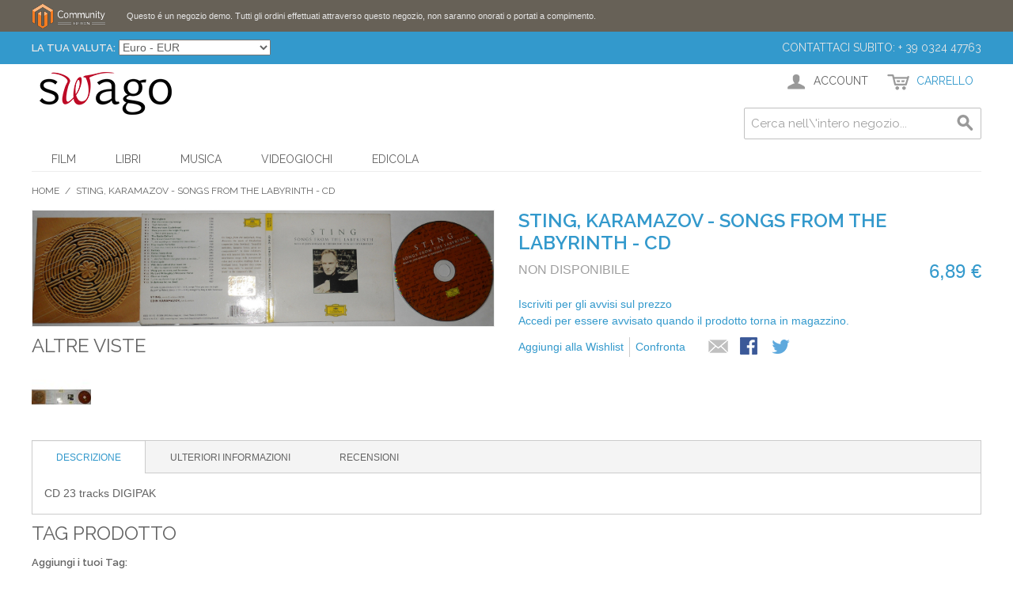

--- FILE ---
content_type: text/html; charset=UTF-8
request_url: http://swago.eu/sting-karamazov-songs-from-the-labyrinth-cd.html
body_size: 38517
content:

<!DOCTYPE html>

<!--[if lt IE 7 ]> <html lang="it" id="top" class="no-js ie6"> <![endif]-->
<!--[if IE 7 ]>    <html lang="it" id="top" class="no-js ie7"> <![endif]-->
<!--[if IE 8 ]>    <html lang="it" id="top" class="no-js ie8"> <![endif]-->
<!--[if IE 9 ]>    <html lang="it" id="top" class="no-js ie9"> <![endif]-->
<!--[if (gt IE 9)|!(IE)]><!--> <html lang="it" id="top" class="no-js"> <!--<![endif]-->

<head>
<meta http-equiv="Content-Type" content="text/html; charset=utf-8" />
<title>STING, KARAMAZOV - SONGS FROM THE LABYRINTH Swago</title>
<meta name="description" content="CD 23 tracks DIGIPAK" />
<meta name="keywords" content="Songs From the labyrinth, Sting, Edin Karamazov, " />
<meta name="robots" content="INDEX,FOLLOW" />
<link rel="icon" href="http://swago.eu/media/favicon/default/favicon_swago.png" type="image/x-icon" />
<link rel="shortcut icon" href="http://swago.eu/media/favicon/default/favicon_swago.png" type="image/x-icon" />
<!--[if lt IE 7]>
<script type="text/javascript">
//<![CDATA[
    var BLANK_URL = 'http://swago.eu/js/blank.html';
    var BLANK_IMG = 'http://swago.eu/js/spacer.gif';
//]]>
</script>
<![endif]-->
<link rel="stylesheet" type="text/css" href="http://swago.eu/media/css/3a7151c82a0025f7170b9469b5251456.css" />
<script type="text/javascript" src="http://swago.eu/media/js/d47dbf17406e41f9ee49cd919103f940.js"></script>
<link rel="stylesheet" href="//fonts.googleapis.com/css?family=Raleway:300,400,500,700,600" />
<link rel="canonical" href="http://swago.eu/sting-karamazov-songs-from-the-labyrinth-cd.html" />
<!--[if  (lte IE 8) & (!IEMobile)]>
<link rel="stylesheet" type="text/css" href="http://swago.eu/media/css/9cbf49b2627d40c449ec0ad2b44538de.css" media="all" />
<![endif]-->
<!--[if (gte IE 9) | (IEMobile)]><!-->
<link rel="stylesheet" type="text/css" href="http://swago.eu/media/css/f9c8a696cc04cc28252d6d2bd942f288.css" media="all" />
<!--<![endif]-->

<script type="text/javascript">
//<![CDATA[
Mage.Cookies.path     = '/';
Mage.Cookies.domain   = '.swago.eu';
//]]>
</script>
<meta name="viewport" content="initial-scale=1.0, width=device-width" />

<script type="text/javascript">
//<![CDATA[
optionalZipCountries = ["IE","PA","HK","MO"];
//]]>
</script>
            <!-- BEGIN GOOGLE UNIVERSAL ANALYTICS CODE -->
        <script type="text/javascript">
        //<![CDATA[
            (function(i,s,o,g,r,a,m){i['GoogleAnalyticsObject']=r;i[r]=i[r]||function(){
            (i[r].q=i[r].q||[]).push(arguments)},i[r].l=1*new Date();a=s.createElement(o),
            m=s.getElementsByTagName(o)[0];a.async=1;a.src=g;m.parentNode.insertBefore(a,m)
            })(window,document,'script','//www.google-analytics.com/analytics.js','ga');

            
ga('create', 'UA-42712641-2', 'auto');

ga('send', 'pageview');
            
        //]]>
        </script>
        <!-- END GOOGLE UNIVERSAL ANALYTICS CODE -->
    <script type="text/javascript">//<![CDATA[
        var Translator = new Translate({"HTML tags are not allowed":"I tag HTML non sono permessi","Please select an option.":"Selezionare una opzione.","This is a required field.":"Questo \u00e8 un campo obbligatorio.","Please enter a valid number in this field.":"Inserire un numero valido in questo campo.","The value is not within the specified range.":"Il valore non \u00e8 compreso nell\\'intervallo specificato.","Please use numbers only in this field. Please avoid spaces or other characters such as dots or commas.":"Utilizzare solo numeri in questo campo. Evitare spazi o altri caratteri come punti e virgole.","Please use letters only (a-z or A-Z) in this field.":"Utilizzare solo lettere in questo campo (a-z o A-Z).","Please use only letters (a-z), numbers (0-9) or underscore(_) in this field, first character should be a letter.":"Utilizzare solo lettere (a-z), numeri (0-9) o underscore(_) in questo campo, la prima lettera deve essere una lettera.","Please use only letters (a-z or A-Z) or numbers (0-9) only in this field. No spaces or other characters are allowed.":"Utilizzare solo lettere (a-z o A-Z) o solo numeri (0-9) in questo campo. Non sono permessi spazi o altri caratteri.","Please use only letters (a-z or A-Z) or numbers (0-9) or spaces and # only in this field.":"Utilizzare solo lettere (a-z or A-Z) o numeri (0-9) o spazi o solo # in questo campo.","Please enter a valid phone number. For example (123) 456-7890 or 123-456-7890.":"Inserisci un numero di telefono valido. Per esempio (123) 456-7890 o 123-456-7890.","Please enter a valid fax number. For example (123) 456-7890 or 123-456-7890.":"Inserire un numero di fax valido. Per esempio (123) 456-7890 or 123-456-7890.","Please enter a valid date.":"Inserire una data valida.","The From Date value should be less than or equal to the To Date value.":"Il valore Dalla Data deve essere minore o uguale al valore della Data A.","Please enter a valid email address. For example johndoe@domain.com.":"Inserire un indirizzo email valido. Per esempio johndoe@domain.com.","Please use only visible characters and spaces.":"Utilizzare solo caratteri visibili e spazi.","Please enter 6 or more characters. Leading or trailing spaces will be ignored.":"Inserire 6 o pi\u00f9 caratteri. Gli spazi iniziali o finali saranno ignorati.","Please enter 7 or more characters. Password should contain both numeric and alphabetic characters.":"Inserire 7 o pi\u00f9 caratteri. La password dovrebbe contenere sia caratteri numerici che alfabetici.","Please make sure your passwords match.":"Assicurati che le password corrispondano.","Please enter a valid URL. Protocol is required (http:\/\/, https:\/\/ or ftp:\/\/)":"Inserire un URL valido. Il protocollo \u00e8 obbligatorio (http:\/\/, https:\/\/ or ftp:\/\/)","Please enter a valid URL. For example http:\/\/www.example.com or www.example.com":"Inserire un URL valido. Per esempio http:\/\/www.example.com o www.example.com","Please enter a valid URL Key. For example \"example-page\", \"example-page.html\" or \"anotherlevel\/example-page\".":"Inserire un chiave URL valida. Per esempio \"example-page\", \"example-page.html\" o \"anotherlevel\/example-page\".","Please enter a valid XML-identifier. For example something_1, block5, id-4.":"Inserire un identificativo XML valido. Per esempio something_1, block5, id-4.","Please enter a valid social security number. For example 123-45-6789.":"Inserire un numero valido di previdenza sociale. Per esempio 123-45-6789.","Please enter a valid zip code. For example 90602 or 90602-1234.":"Inserire un codice zip valdio. Per esempio 90602 o 90602-1234.","Please enter a valid zip code.":"Inserire codice zip valido.","Please use this date format: dd\/mm\/yyyy. For example 17\/03\/2006 for the 17th of March, 2006.":"Utilizzare questo formato della data: dd\/mm\/yyyy. Per esempio 17\/03\/2006 per il 17 di Marzo, 2006.","Please enter a valid $ amount. For example $100.00.":"Inserire un importo valido di $. Per esempio $100.00.","Please select one of the above options.":"Selezionare una delle opzioni soprastanti.","Please select one of the options.":"Selezionare una delle opzioni.","Please select State\/Province.":"Selezionare Stato\/Provincia.","Please enter a number greater than 0 in this field.":"Insereire un numero maggiore di 0 in questo campo.","Please enter a number 0 or greater in this field.":"Inserire 0 o un numero supereiore in questo campo.","Please enter a valid credit card number.":"Inserire un numero di carta di credito valido.","Credit card number does not match credit card type.":"Il numero della carta di credito non corrisponde al tipo della carta.","Card type does not match credit card number.":"Il tipo di carda non corrisponde con il numero della carta di credito.","Incorrect credit card expiration date.":"Data scadenza carta di credito non corretta.","Please enter a valid credit card verification number.":"Inserire numero di verifica della carta di credito.","Please use only letters (a-z or A-Z), numbers (0-9) or underscore(_) in this field, first character should be a letter.":"In questo campo utilizzare solo lettere (a-z or A-Z), numeri (0-9) o underscore(_), il primo carattere deve essere una lettera.","Please input a valid CSS-length. For example 100px or 77pt or 20em or .5ex or 50%.":"Inserire una lunghezza CSS valida. Per esempio 100px o 77pt or 20em o .5ex or 50%.","Text length does not satisfy specified text range.":"La lunghezza del testo non rispetta la lunghezza specificata.","Please enter a number lower than 100.":"Inserire un numero minore di 100.","Please select a file":"Seleziona un file","Please enter issue number or start date for switch\/solo card type.":"Si prega di inserrie il numero di rilascio o la data di inizio per switch\/solo tipo della carta.","Please wait, loading...":"Attendere prego, caricamento...","This date is a required value.":"Questa data \u00e8 un valore obbligatorio.","Please enter a valid day (1-%d).":"Inserisci un giorno valido (1-%d).","Please enter a valid month (1-12).":"Inserire mese (1-12).","Please enter a valid year (1900-%d).":"Inserire anno (1900-%d).","Please enter a valid full date":"Inserire una data completa valida","Please enter a valid date between %s and %s":"Inserire una data valida tra %s e %s","Please enter a valid date equal to or greater than %s":"Inserire una data valida uguale o maggiore di %s","Please enter a valid date less than or equal to %s":"Inserire una data valida inferiore o uguale a %s","Complete":"Completo","Add Products":"Aggiungi prodotti","Please choose to register or to checkout as a guest":"Scegliere se registrarsi o fare il checkout come ospite","Your order cannot be completed at this time as there is no shipping methods available for it. Please make necessary changes in your shipping address.":"Il tuo ordine non pu\u00f2 essere completato in questo momento perch\u00e9 non ci sono metodi di spedizioni disponibili per esso. Devi modificare il tuo indirizzo di spedizione .","Please specify payment method.":"Specificare un metodo di pagamento.","Your order cannot be completed at this time as there is no payment methods available for it.":"Il tuo ordine non pu\u00f2 essere completato in questo momento perch\u00e9 non ci sono metodi di pagamento disponibili per esso.","Add to Cart":"Aggiungi al carrello","In Stock":"Disponibile","Out of Stock":"Non disponibile"});
        //]]></script></head>
<body class=" catalog-product-view catalog-product-view product-sting-karamazov-songs-from-the-labyrinth-cd">
<div class="wrapper">
        <noscript>
        <div class="global-site-notice noscript">
            <div class="notice-inner">
                <p>
                    <strong>JavaScript sembra essere disabilitato nel tuo browser.</strong><br />
                    Devi abilitare JavaScript nel tuo browser per utlizzare le funzioni di questo sito.                </p>
            </div>
        </div>
    </noscript>
    <div class="global-site-notice demo-notice">
        <div class="notice-inner"><p>Questo é un negozio demo. Tutti gli ordini effettuati attraverso questo negozio, non saranno onorati o portati a compimento.</p></div>
    </div>
    <div class="page">
        
<div class="header-language-background">
    <div class="header-language-container">
        <div class="store-language-container">
                    </div>

        <div class="currency-switcher">
    <label for="select-currency">La tua Valuta:</label>
    <select id="select-currency" name="currency" title="La tua Valuta" onchange="setLocation(this.value)">
                <option value="http://swago.eu/directory/currency/switch/currency/SEK/uenc/aHR0cDovL3N3YWdvLmV1L3N0aW5nLWthcmFtYXpvdi1zb25ncy1mcm9tLXRoZS1sYWJ5cmludGgtY2QuaHRtbA,,/">
            Corona Svedese - SEK        </option>
            <option value="http://swago.eu/directory/currency/switch/currency/AUD/uenc/aHR0cDovL3N3YWdvLmV1L3N0aW5nLWthcmFtYXpvdi1zb25ncy1mcm9tLXRoZS1sYWJ5cmludGgtY2QuaHRtbA,,/">
            Dollaro Australiano - AUD        </option>
            <option value="http://swago.eu/directory/currency/switch/currency/CAD/uenc/aHR0cDovL3N3YWdvLmV1L3N0aW5nLWthcmFtYXpvdi1zb25ncy1mcm9tLXRoZS1sYWJ5cmludGgtY2QuaHRtbA,,/">
            Dollaro Canadese - CAD        </option>
            <option value="http://swago.eu/directory/currency/switch/currency/USD/uenc/aHR0cDovL3N3YWdvLmV1L3N0aW5nLWthcmFtYXpvdi1zb25ncy1mcm9tLXRoZS1sYWJ5cmludGgtY2QuaHRtbA,,/">
            Dollaro Statunitense - USD        </option>
            <option value="http://swago.eu/directory/currency/switch/currency/EUR/uenc/aHR0cDovL3N3YWdvLmV1L3N0aW5nLWthcmFtYXpvdi1zb25ncy1mcm9tLXRoZS1sYWJ5cmludGgtY2QuaHRtbA,,/" selected="selected">
            Euro - EUR        </option>
            <option value="http://swago.eu/directory/currency/switch/currency/CHF/uenc/aHR0cDovL3N3YWdvLmV1L3N0aW5nLWthcmFtYXpvdi1zb25ncy1mcm9tLXRoZS1sYWJ5cmludGgtY2QuaHRtbA,,/">
            Franco Svizzero - CHF        </option>
            <option value="http://swago.eu/directory/currency/switch/currency/GBP/uenc/aHR0cDovL3N3YWdvLmV1L3N0aW5nLWthcmFtYXpvdi1zb25ncy1mcm9tLXRoZS1sYWJ5cmludGgtY2QuaHRtbA,,/">
            Sterlina Inglese - GBP        </option>
        </select>
</div>

        <p class="welcome-msg">Contattaci subito: + 39 0324 47763 </p>
    </div>
</div>

<header id="header" class="page-header">
    <div class="page-header-container">
        <a class="logo" href="http://swago.eu/">
            <img src="http://swago.eu/skin/frontend/rwd/default/images/logo167x54.png" alt="SWAGO Commerce" class="large" />
            <img src="http://swago.eu/skin/frontend/rwd/default/images/logo.gif" alt="SWAGO Commerce" class="small" />
        </a>

                <div class="store-language-container"></div>

        <!-- Skip Links -->

        <div class="skip-links">
            <a href="#header-nav" class="skip-link skip-nav">
                <span class="icon"></span>
                <span class="label">Menu</span>
            </a>

            <a href="#header-search" class="skip-link skip-search">
                <span class="icon"></span>
                <span class="label">Cerca</span>
            </a>

            <div class="account-cart-wrapper">
                <a href="https://swago.eu/customer/account/" data-target-element="#header-account" class="skip-link skip-account">
                    <span class="icon"></span>
                    <span class="label">Account</span>
                </a>

                <!-- Cart -->

                <div class="header-minicart">
                    

<a href="http://swago.eu/checkout/cart/" data-target-element="#header-cart" class="skip-link skip-cart  no-count">
    <span class="icon"></span>
    <span class="label">Carrello</span>
    <span class="count">0</span>
</a>

<div id="header-cart" class="block block-cart skip-content">
    
<div id="minicart-error-message" class="minicart-message"></div>
<div id="minicart-success-message" class="minicart-message"></div>

<div class="minicart-wrapper">

    <p class="block-subtitle">
        Articoli aggiunti di recente        <a class="close skip-link-close" href="#" title="Chiuso">&times;</a>
    </p>

                    <p class="empty">Non hai articoli nel carrello.</p>

    </div>
</div>
                </div>
            </div>


        </div>

        <!-- Navigation -->

        <div id="header-nav" class="skip-content">
            
    <nav id="nav">
        <ol class="nav-primary">
            <li  class="level0 nav-1 first parent"><a href="http://swago.eu/film-dvd.html" class="level0 has-children">Film</a><ul class="level0"><li class="level1 view-all"><a class="level1" href="http://swago.eu/film-dvd.html">Mostra tutti Film</a></li><li  class="level1 nav-1-1 first"><a href="http://swago.eu/film-dvd/dvd-5.html" class="level1 ">DVD</a></li><li  class="level1 nav-1-2"><a href="http://swago.eu/film-dvd/blu-ray.html" class="level1 ">Blu-Ray</a></li><li  class="level1 nav-1-3"><a href="http://swago.eu/film-dvd/cofanetto.html" class="level1 ">Cofanetto</a></li><li  class="level1 nav-1-4 last"><a href="http://swago.eu/film-dvd/vhs.html" class="level1 ">VHS</a></li></ul></li><li  class="level0 nav-2 parent"><a href="http://swago.eu/libri-riviste.html" class="level0 has-children">Libri</a><ul class="level0"><li class="level1 view-all"><a class="level1" href="http://swago.eu/libri-riviste.html">Mostra tutti Libri</a></li><li  class="level1 nav-2-1 first"><a href="http://swago.eu/libri-riviste/arte.html" class="level1 ">Arte</a></li><li  class="level1 nav-2-2"><a href="http://swago.eu/libri-riviste/fumetti.html" class="level1 ">Fumetti</a></li><li  class="level1 nav-2-3"><a href="http://swago.eu/libri-riviste/gialli.html" class="level1 ">Gialli</a></li><li  class="level1 nav-2-4"><a href="http://swago.eu/libri-riviste/letteratura.html" class="level1 ">Letteratura</a></li><li  class="level1 nav-2-5"><a href="http://swago.eu/libri-riviste/liguri.html" class="level1 ">Liguri</a></li><li  class="level1 nav-2-6"><a href="http://swago.eu/libri-riviste/prime-edizioni.html" class="level1 ">Prime Edizioni</a></li><li  class="level1 nav-2-7"><a href="http://swago.eu/libri-riviste/religione.html" class="level1 ">Religione</a></li><li  class="level1 nav-2-8"><a href="http://swago.eu/libri-riviste/romanzi.html" class="level1 ">Romanzi</a></li><li  class="level1 nav-2-9"><a href="http://swago.eu/libri-riviste/saggistica.html" class="level1 ">Saggistica</a></li><li  class="level1 nav-2-10"><a href="http://swago.eu/libri-riviste/sentimentali-harmony.html" class="level1 ">Sentimentali - Harmony</a></li><li  class="level1 nav-2-11"><a href="http://swago.eu/libri-riviste/storia.html" class="level1 ">Storia</a></li><li  class="level1 nav-2-12"><a href="http://swago.eu/libri-riviste/teatro.html" class="level1 ">Teatro</a></li><li  class="level1 nav-2-13"><a href="http://swago.eu/libri-riviste/sport.html" class="level1 ">Sport</a></li><li  class="level1 nav-2-14 last"><a href="http://swago.eu/libri-riviste/libri-inglese.html" class="level1 ">Libri Inglese</a></li></ul></li><li  class="level0 nav-3 parent"><a href="http://swago.eu/musica-cd-vinili.html" class="level0 has-children">Musica</a><ul class="level0"><li class="level1 view-all"><a class="level1" href="http://swago.eu/musica-cd-vinili.html">Mostra tutti Musica</a></li><li  class="level1 nav-3-1 first"><a href="http://swago.eu/musica-cd-vinili/cd.html" class="level1 ">CD</a></li><li  class="level1 nav-3-2"><a href="http://swago.eu/musica-cd-vinili/vinili.html" class="level1 ">Vinili</a></li><li  class="level1 nav-3-3"><a href="http://swago.eu/musica-cd-vinili/musicassette.html" class="level1 ">Musicassette</a></li><li  class="level1 nav-3-4"><a href="http://swago.eu/musica-cd-vinili/dvd.html" class="level1 ">DVD</a></li><li  class="level1 nav-3-5 last"><a href="http://swago.eu/musica-cd-vinili/blu-ray.html" class="level1 ">Blu-ray</a></li></ul></li><li  class="level0 nav-4 parent"><a href="http://swago.eu/videogiochi-console.html" class="level0 has-children">Videogiochi</a><ul class="level0"><li class="level1 view-all"><a class="level1" href="http://swago.eu/videogiochi-console.html">Mostra tutti Videogiochi</a></li><li  class="level1 nav-4-1 first last"><a href="http://swago.eu/videogiochi-console/giochi.html" class="level1 ">Giochi</a></li></ul></li><li  class="level0 nav-5 last"><a href="http://swago.eu/edicola.html" class="level0 ">Edicola</a></li>        </ol>
    </nav>
        </div>

        <!-- Search -->

        <div id="header-search" class="skip-content">
            
<form id="search_mini_form" action="http://swago.eu/catalogsearch/result/" method="get">
    <div class="input-box">
        <label for="search">Cerca:</label>
        <input id="search" type="search" name="q" value="" class="input-text required-entry" maxlength="128" placeholder="Cerca nell\'intero negozio..." />
        <button type="submit" title="Cerca" class="button search-button"><span><span>Cerca</span></span></button>
    </div>

    <div id="search_autocomplete" class="search-autocomplete"></div>
    <script type="text/javascript">
    //<![CDATA[
        var searchForm = new Varien.searchForm('search_mini_form', 'search', '');
        searchForm.initAutocomplete('http://swago.eu/catalogsearch/ajax/suggest/', 'search_autocomplete');
    //]]>
    </script>
</form>
        </div>

        <!-- Account -->

        <div id="header-account" class="skip-content">
            <div class="links">
        <ul>
                                    <li class="first" ><a href="https://swago.eu/customer/account/" title="Il mio account" >Il mio account</a></li>
                                                <li ><a href="https://swago.eu/wishlist/" title="La mia wishlist" >La mia wishlist</a></li>
                                                <li ><a href="http://swago.eu/checkout/cart/" title="Il mio carrello" class="top-link-cart">Il mio carrello</a></li>
                                                <li ><a href="https://swago.eu/checkout/" title="Checkout" class="top-link-checkout">Checkout</a></li>
                                                <li ><a href="https://swago.eu/customer/account/create/" title="Registrati" >Registrati</a></li>
                                                <li class=" last" ><a href="https://swago.eu/customer/account/login/" title="Accedi" >Accedi</a></li>
                        </ul>
</div>
        </div>
    </div>
</header>


        <div class="main-container col1-layout">
            <div class="main">
                <div class="breadcrumbs">
    <ul>
                    <li class="home">
                            <a href="http://swago.eu/" title="Vai alla Home Page">Home</a>
                                        <span>/ </span>
                        </li>
                    <li class="product">
                            <strong>STING, KARAMAZOV - SONGS FROM THE LABYRINTH - CD</strong>
                                    </li>
            </ul>
</div>
                <div class="col-main">
                                        <script type="text/javascript">
    var optionsPrice = new Product.OptionsPrice([]);
</script>
<div id="messages_product_view"></div>
<div class="product-view">
    <div class="product-essential">
        <form action="http://swago.eu/checkout/cart/add/uenc/aHR0cDovL3N3YWdvLmV1L3N0aW5nLWthcmFtYXpvdi1zb25ncy1mcm9tLXRoZS1sYWJ5cmludGgtY2QuaHRtbD9fX19TSUQ9VQ,,/product/584/form_key/iyPWeX2UpUyHQL87/" method="post" id="product_addtocart_form">
            <input name="form_key" type="hidden" value="iyPWeX2UpUyHQL87" />
            <div class="no-display">
                <input type="hidden" name="product" value="584" />
                <input type="hidden" name="related_product" id="related-products-field" value="" />
            </div>

            <div class="product-img-box">
                <div class="product-name">
                    <h1>STING, KARAMAZOV - SONGS FROM THE LABYRINTH - CD</h1>
                </div>
                <div class="product-image product-image-zoom">
    <div class="product-image-gallery">
        <img id="image-main"
             class="gallery-image visible"
             src="http://swago.eu/media/catalog/product/cache/1/image/9df78eab33525d08d6e5fb8d27136e95/s/o/songs_from.jpg"
             alt="songs from the labyrith"
             title="songs from the labyrith" />

                                <img id="image-0"
                 class="gallery-image"
                 src="http://swago.eu/media/catalog/product/cache/1/image/1800x/040ec09b1e35df139433887a97daa66f/s/o/songs_from.jpg"
                 data-zoom-image="http://swago.eu/media/catalog/product/cache/1/image/1800x/040ec09b1e35df139433887a97daa66f/s/o/songs_from.jpg" />
                        </div>
</div>

<div class="more-views">
    <h2>Altre viste</h2>
    <ul class="product-image-thumbs">
                    <li>
            <a class="thumb-link" href="#" title="songs from the labyrith" data-image-index="0">
                <img src="http://swago.eu/media/catalog/product/cache/1/thumbnail/75x/9df78eab33525d08d6e5fb8d27136e95/s/o/songs_from.jpg"
                     width="75" height="75" alt="songs from the labyrith" />
            </a>
        </li>
                </ul>
</div>

            </div>

            <div class="product-shop">
                <div class="product-name">
                    <span class="h1">STING, KARAMAZOV - SONGS FROM THE LABYRINTH - CD</span>
                </div>

                <div class="price-info">
                    

                        
    <div class="price-box">
                                                                <span class="regular-price" id="product-price-584">
                                            <span class="price">6,89 €</span>                                    </span>
                        
        </div>

                                        
                </div>

                <div class="extra-info">
                                                    <p class="availability out-of-stock">
            <span class="label">Disponibilità:</span>
            <span class="value">Non disponibile</span>
        </p>
                    </div>

                <p class="alert-price link-price-alert">
    <a href="http://swago.eu/productalert/add/price/product_id/584/uenc/aHR0cDovL3N3YWdvLmV1L3N0aW5nLWthcmFtYXpvdi1zb25ncy1mcm9tLXRoZS1sYWJ5cmludGgtY2QuaHRtbA,,/" title="Iscriviti per gli avvisi sul prezzo">Iscriviti per gli avvisi sul prezzo</a>
</p>
<p class="alert-stock link-stock-alert">
    <a href="http://swago.eu/productalert/add/stock/product_id/584/uenc/aHR0cDovL3N3YWdvLmV1L3N0aW5nLWthcmFtYXpvdi1zb25ncy1mcm9tLXRoZS1sYWJ5cmludGgtY2QuaHRtbA,,/" title="Accedi per essere avvisato quando il prodotto torna in magazzino.">Accedi per essere avvisato quando il prodotto torna in magazzino.</a>
</p>

                



                
                
            </div>

            <div class="add-to-cart-wrapper">
                
                
                                    <div class="add-to-box">
                                                

<ul class="add-to-links">
    <li><a href="https://swago.eu/wishlist/index/add/product/584/form_key/iyPWeX2UpUyHQL87/" onclick="productAddToCartForm.submitLight(this, this.href); return false;" class="link-wishlist">Aggiungi alla Wishlist</a></li>
    <li><span class="separator">|</span> <a href="http://swago.eu/catalog/product_compare/add/product/584/uenc/aHR0cDovL3N3YWdvLmV1L3N0aW5nLWthcmFtYXpvdi1zb25ncy1mcm9tLXRoZS1sYWJ5cmludGgtY2QuaHRtbA,,/form_key/iyPWeX2UpUyHQL87/" class="link-compare">Confronta</a></li>

</ul>

                        

<ul class="sharing-links">
            <li><a href="http://swago.eu/sendfriend/product/send/id/584/" class="link-email-friend" title="Mandalo via email ad un amico">Mandalo via email ad un amico</a></li>
    
                    <li>
                <a href="http://www.facebook.com/sharer.php?s=100&p[url]=http%3A%2F%2Fswago.eu%2Fsting-karamazov-songs-from-the-labyrinth-cd.html%3F___SID%3DU&p[images][0]=http%3A%2F%2Fswago.eu%2Fmedia%2Fcatalog%2Fproduct%2Fcache%2F1%2Fimage%2F9df78eab33525d08d6e5fb8d27136e95%2Fs%2Fo%2Fsongs_from.jpg&p[title]=STING%2C+KARAMAZOV+-+SONGS+FROM+THE+LABYRINTH+-+CD&p[summary]=" target="_blank" title="Condividi su Facebook" class="link-facebook">
            Condividi su Facebook        </a>
    </li>
    <li>
        <a href="http://twitter.com/home?status=STING%2C+KARAMAZOV+-+SONGS+FROM+THE+LABYRINTH+-+CD+http%3A%2F%2Fswago.eu%2Fsting-karamazov-songs-from-the-labyrinth-cd.html%3F___SID%3DU" target="_blank" title="Condividi su Twitter" class="link-twitter">Condividi su Twitter</a>
    </li>
</ul>

                    </div>
                                                </div>

            
            <div class="clearer"></div>
                    </form>
        <script type="text/javascript">
        //<![CDATA[
            var productAddToCartForm = new VarienForm('product_addtocart_form');
            productAddToCartForm.submit = function(button, url) {
                if (this.validator.validate()) {
                    var form = this.form;
                    var oldUrl = form.action;

                    if (url) {
                       form.action = url;
                    }
                    var e = null;
                    try {
                        this.form.submit();
                    } catch (e) {
                    }
                    this.form.action = oldUrl;
                    if (e) {
                        throw e;
                    }

                    if (button && button != 'undefined') {
                        button.disabled = true;
                    }
                }
            }.bind(productAddToCartForm);

            productAddToCartForm.submitLight = function(button, url){
                if(this.validator) {
                    var nv = Validation.methods;
                    delete Validation.methods['required-entry'];
                    delete Validation.methods['validate-one-required'];
                    delete Validation.methods['validate-one-required-by-name'];
                    // Remove custom datetime validators
                    for (var methodName in Validation.methods) {
                        if (methodName.match(/^validate-datetime-.*/i)) {
                            delete Validation.methods[methodName];
                        }
                    }

                    if (this.validator.validate()) {
                        if (url) {
                            this.form.action = url;
                        }
                        this.form.submit();
                    }
                    Object.extend(Validation.methods, nv);
                }
            }.bind(productAddToCartForm);
        //]]>
        </script>
    </div>

    <div class="product-collateral toggle-content tabs">
                    <dl id="collateral-tabs" class="collateral-tabs">
                                    <dt class="tab"><span>Descrizione</span></dt>
                    <dd class="tab-container">
                        <div class="tab-content">    <h2>Dettagli</h2>
    <div class="std">
        CD 23 tracks DIGIPAK    </div>
</div>
                    </dd>
                                    <dt class="tab"><span>Ulteriori informazioni</span></dt>
                    <dd class="tab-container">
                        <div class="tab-content">    <h2>Ulteriori informazioni</h2>
    <table class="data-table" id="product-attribute-specs-table">
        <col width="25%" />
        <col />
        <tbody>
                    <tr>
                <th class="label">Produttore</th>
                <td class="data">N/A</td>
            </tr>
                    <tr>
                <th class="label">Lingua</th>
                <td class="data">Inglese</td>
            </tr>
                    <tr>
                <th class="label">Casa discografica</th>
                <td class="data">Deutsche Grammophon</td>
            </tr>
                    <tr>
                <th class="label">Autore/Artista</th>
                <td class="data">Sting, Edin Karamazov</td>
            </tr>
                    <tr>
                <th class="label">Compositore</th>
                <td class="data">No</td>
            </tr>
                    <tr>
                <th class="label">Orchestra</th>
                <td class="data">No</td>
            </tr>
                    <tr>
                <th class="label">Anno Uscita</th>
                <td class="data">N/A</td>
            </tr>
                    <tr>
                <th class="label">Catalog Number</th>
                <td class="data">No</td>
            </tr>
                </tbody>
    </table>
    <script type="text/javascript">decorateTable('product-attribute-specs-table')</script>
</div>
                    </dd>
                                    <dt class="tab"><span>Recensioni</span></dt>
                    <dd class="tab-container">
                        <div class="tab-content">
<div class="box-collateral box-reviews" id="customer-reviews">
                <p class="no-rating"><a href="http://swago.eu/review/product/list/id/584/#review-form">Recensisci per primo questo prodotto</a></p>
        </div>
</div>
                    </dd>
                            </dl>
            </div>

            <div class="box-collateral box-tags">
    <h2>Tag prodotto</h2>
            <form id="addTagForm" action="http://swago.eu/tag/index/save/product/584/uenc/aHR0cDovL3N3YWdvLmV1L3N0aW5nLWthcmFtYXpvdi1zb25ncy1mcm9tLXRoZS1sYWJ5cmludGgtY2QuaHRtbA,,/" method="get">
        <div class="form-add">
            <label for="productTagName">Aggiungi i tuoi Tag:</label>
            <div class="input-box">
                <input type="text" class="input-text required-entry" name="productTagName" id="productTagName" />
            </div>
            <button type="button" title="Aggiungi Tag" class="button" onclick="submitTagForm()">
                <span>
                    <span>Aggiungi Tag</span>
                </span>
            </button>
        </div>
    </form>
    <p class="note">Usa gli spazi per tag separati. Usa apostrofi singoli (') per frasi.</p>
    <script type="text/javascript">
    //<![CDATA[
        var addTagFormJs = new VarienForm('addTagForm');
        function submitTagForm(){
            if(addTagFormJs.validator.validate()) {
                addTagFormJs.form.submit();
            }
        }
    //]]>
    </script>
</div>

</div>

<script type="text/javascript">
    var lifetime = 3600;
    var expireAt = Mage.Cookies.expires;
    if (lifetime > 0) {
        expireAt = new Date();
        expireAt.setTime(expireAt.getTime() + lifetime * 1000);
    }
    Mage.Cookies.set('external_no_cache', 1, expireAt);
</script>
                </div>
            </div>
        </div>
                <div class="footer-container">
    <div class="footer">
        <div class="block block-subscribe">
    <div class="block-title">
        <strong><span>Newsletter</span></strong>
    </div>
    <form action="https://swago.eu/newsletter/subscriber/new/" method="post" id="newsletter-validate-detail">
        <div class="block-content">
            <div class="form-subscribe-header">
                <label for="newsletter">Iscriviti alla nostra Newsletter:</label>
            </div>
            <div class="input-box">
               <input type="email" autocapitalize="off" autocorrect="off" spellcheck="false" name="email" id="newsletter" title="Iscriviti alla nostra newsletter" class="input-text required-entry validate-email" />
            </div>
            <div class="actions">
                <button type="submit" title="Iscriviti" class="button"><span><span>Iscriviti</span></span></button>
            </div>
        </div>
    </form>
    <script type="text/javascript">
    //<![CDATA[
        var newsletterSubscriberFormDetail = new VarienForm('newsletter-validate-detail');
    //]]>
    </script>
</div>

<div class="links">
    <div class="block-title">
        <strong><span>Company</span></strong>
    </div>
    <ul>
        <li><a href="http://swago.eu/about-magento-demo-store/">About Us</a></li>
        <li><a href="http://swago.eu/contacts/">Contact Us</a></li>
        <li><a href="http://swago.eu/customer-service/">Customer Service</a></li>
        <li><a href="http://swago.eu/privacy-policy-cookie-restriction-mode/">Privacy Policy</a></li>
    </ul>
</div><div class="links">
        <div class="block-title"><strong><span>Quick Links</span></strong></div>
        <ul>
                                    <li class="first" ><a href="http://swago.eu/catalog/seo_sitemap/category/" title="Site map" >Site map</a></li>
                                                <li ><a href="http://swago.eu/catalogsearch/term/popular/" title="Termini di ricerca" >Termini di ricerca</a></li>
                                                <li class=" last" ><a href="http://swago.eu/catalogsearch/advanced/" title="Ricerca avanzata" >Ricerca avanzata</a></li>
                        </ul>
</div>
<div class="links">
        <div class="block-title"><strong><span>Account</span></strong></div>
        <ul>
                                    <li class="first" ><a href="https://swago.eu/customer/account/" title="Il mio Account" >Il mio Account</a></li>
                                                <li class=" last" ><a href="https://swago.eu/sales/guest/form/" title="Ordini e Resi" >Ordini e Resi</a></li>
                        </ul>
</div>
<div class="currency-switcher">
    <label for="select-currency">La tua Valuta:</label>
    <select id="select-currency" name="currency" title="La tua Valuta" onchange="setLocation(this.value)">
                <option value="http://swago.eu/directory/currency/switch/currency/SEK/uenc/aHR0cDovL3N3YWdvLmV1L2d1aWRhLWFpLXByb21lc3NpLXNwb3NpLmh0bWw,/">
            Corona Svedese - SEK        </option>
            <option value="http://swago.eu/directory/currency/switch/currency/AUD/uenc/aHR0cDovL3N3YWdvLmV1L2d1aWRhLWFpLXByb21lc3NpLXNwb3NpLmh0bWw,/">
            Dollaro Australiano - AUD        </option>
            <option value="http://swago.eu/directory/currency/switch/currency/CAD/uenc/aHR0cDovL3N3YWdvLmV1L2d1aWRhLWFpLXByb21lc3NpLXNwb3NpLmh0bWw,/">
            Dollaro Canadese - CAD        </option>
            <option value="http://swago.eu/directory/currency/switch/currency/USD/uenc/aHR0cDovL3N3YWdvLmV1L2d1aWRhLWFpLXByb21lc3NpLXNwb3NpLmh0bWw,/">
            Dollaro Statunitense - USD        </option>
            <option value="http://swago.eu/directory/currency/switch/currency/EUR/uenc/aHR0cDovL3N3YWdvLmV1L2d1aWRhLWFpLXByb21lc3NpLXNwb3NpLmh0bWw,/" selected="selected">
            Euro - EUR        </option>
            <option value="http://swago.eu/directory/currency/switch/currency/CHF/uenc/aHR0cDovL3N3YWdvLmV1L2d1aWRhLWFpLXByb21lc3NpLXNwb3NpLmh0bWw,/">
            Franco Svizzero - CHF        </option>
            <option value="http://swago.eu/directory/currency/switch/currency/GBP/uenc/aHR0cDovL3N3YWdvLmV1L2d1aWRhLWFpLXByb21lc3NpLXNwb3NpLmh0bWw,/">
            Sterlina Inglese - GBP        </option>
        </select>
</div>
        <address class="copyright">&copy; 2018 SWAGO Store. All Rights Reserved.</address>
    </div>
</div>
                

    </div>
</div>
</body>
</html>



--- FILE ---
content_type: text/plain
request_url: https://www.google-analytics.com/j/collect?v=1&_v=j102&a=257783449&t=pageview&_s=1&dl=http%3A%2F%2Fswago.eu%2Fsting-karamazov-songs-from-the-labyrinth-cd.html&ul=en-us%40posix&dt=STING%2C%20KARAMAZOV%20-%20SONGS%20FROM%20THE%20LABYRINTH%20Swago&sr=1280x720&vp=1280x720&_u=IEBAAEABAAAAACAAI~&jid=1221320229&gjid=100247173&cid=371321099.1769235411&tid=UA-42712641-2&_gid=1438147734.1769235411&_r=1&_slc=1&z=2122008754
body_size: -283
content:
2,cG-CH654D8KK2